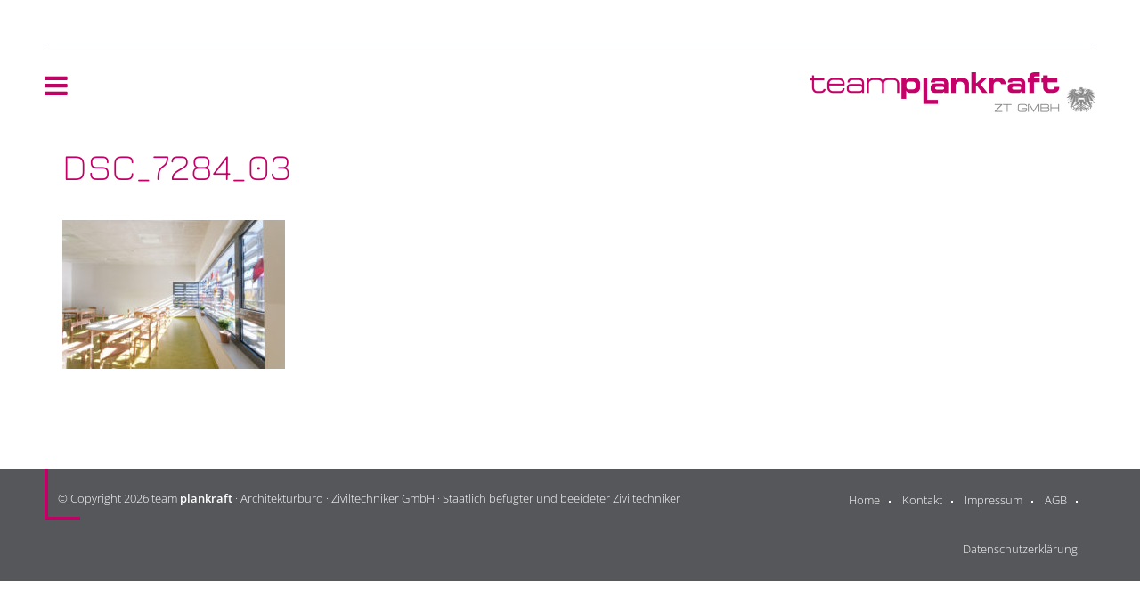

--- FILE ---
content_type: text/html; charset=UTF-8
request_url: https://www.plankraft.at/kommunalbau/galerie-kommunalbau/dsc_7284_03/
body_size: 7934
content:
<!doctype html>
<html lang="de" class="no-js">
	<head>
        <meta http-equiv="X-UA-Compatible" content="IE=edge">
		<meta charset="UTF-8">
        <meta name="viewport" content="width=device-width, initial-scale=1">
        <meta name="google-site-verification" content="_WDvzwZKUN7mfsI9JfMMQvSQu1gRf77gMJYWIccdcxw" />
                <meta name='robots' content='index, follow, max-image-preview:large, max-snippet:-1, max-video-preview:-1' />

	<!-- This site is optimized with the Yoast SEO plugin v26.8 - https://yoast.com/product/yoast-seo-wordpress/ -->
	<title>DSC_7284_03 - Team Plankraft</title>
	<link rel="canonical" href="https://www.plankraft.at/kommunalbau/galerie-kommunalbau/dsc_7284_03/" />
	<meta property="og:locale" content="de_DE" />
	<meta property="og:type" content="article" />
	<meta property="og:title" content="DSC_7284_03 - Team Plankraft" />
	<meta property="og:url" content="https://www.plankraft.at/kommunalbau/galerie-kommunalbau/dsc_7284_03/" />
	<meta property="og:site_name" content="Team Plankraft" />
	<meta property="article:modified_time" content="2018-01-30T14:01:33+00:00" />
	<meta property="og:image" content="https://www.plankraft.at/kommunalbau/galerie-kommunalbau/dsc_7284_03" />
	<meta property="og:image:width" content="920" />
	<meta property="og:image:height" content="613" />
	<meta property="og:image:type" content="image/jpeg" />
	<meta name="twitter:card" content="summary_large_image" />
	<script type="application/ld+json" class="yoast-schema-graph">{"@context":"https://schema.org","@graph":[{"@type":"WebPage","@id":"https://www.plankraft.at/kommunalbau/galerie-kommunalbau/dsc_7284_03/","url":"https://www.plankraft.at/kommunalbau/galerie-kommunalbau/dsc_7284_03/","name":"DSC_7284_03 - Team Plankraft","isPartOf":{"@id":"https://www.plankraft.at/#website"},"primaryImageOfPage":{"@id":"https://www.plankraft.at/kommunalbau/galerie-kommunalbau/dsc_7284_03/#primaryimage"},"image":{"@id":"https://www.plankraft.at/kommunalbau/galerie-kommunalbau/dsc_7284_03/#primaryimage"},"thumbnailUrl":"https://www.plankraft.at/wp-content/uploads/2018/01/DSC_7284_03.jpg","datePublished":"2018-01-30T14:01:14+00:00","dateModified":"2018-01-30T14:01:33+00:00","breadcrumb":{"@id":"https://www.plankraft.at/kommunalbau/galerie-kommunalbau/dsc_7284_03/#breadcrumb"},"inLanguage":"de","potentialAction":[{"@type":"ReadAction","target":["https://www.plankraft.at/kommunalbau/galerie-kommunalbau/dsc_7284_03/"]}]},{"@type":"ImageObject","inLanguage":"de","@id":"https://www.plankraft.at/kommunalbau/galerie-kommunalbau/dsc_7284_03/#primaryimage","url":"https://www.plankraft.at/wp-content/uploads/2018/01/DSC_7284_03.jpg","contentUrl":"https://www.plankraft.at/wp-content/uploads/2018/01/DSC_7284_03.jpg","width":920,"height":613},{"@type":"BreadcrumbList","@id":"https://www.plankraft.at/kommunalbau/galerie-kommunalbau/dsc_7284_03/#breadcrumb","itemListElement":[{"@type":"ListItem","position":1,"name":"Startseite","item":"https://www.plankraft.at/"},{"@type":"ListItem","position":2,"name":"Kommunalbau","item":"https://www.plankraft.at/kommunalbau/"},{"@type":"ListItem","position":3,"name":"Galerie &#8211; Kommunalbau","item":"https://www.plankraft.at/kommunalbau/galerie-kommunalbau/"},{"@type":"ListItem","position":4,"name":"DSC_7284_03"}]},{"@type":"WebSite","@id":"https://www.plankraft.at/#website","url":"https://www.plankraft.at/","name":"Team Plankraft","description":"","potentialAction":[{"@type":"SearchAction","target":{"@type":"EntryPoint","urlTemplate":"https://www.plankraft.at/?s={search_term_string}"},"query-input":{"@type":"PropertyValueSpecification","valueRequired":true,"valueName":"search_term_string"}}],"inLanguage":"de"}]}</script>
	<!-- / Yoast SEO plugin. -->


<link rel='dns-prefetch' href='//www.plankraft.at' />
<link rel='dns-prefetch' href='//fonts.bunny.net' />
<style id='wp-img-auto-sizes-contain-inline-css' type='text/css'>
img:is([sizes=auto i],[sizes^="auto," i]){contain-intrinsic-size:3000px 1500px}
/*# sourceURL=wp-img-auto-sizes-contain-inline-css */
</style>
<link data-minify="1" rel='stylesheet' id='hugeit-lightbox-css-css' href='https://www.plankraft.at/wp-content/cache/min/1/wp-content/plugins/lightbox/css/frontend/lightbox.css?ver=1768959496' type='text/css' media='all' />
<style id='wp-block-library-inline-css' type='text/css'>
:root{--wp-block-synced-color:#7a00df;--wp-block-synced-color--rgb:122,0,223;--wp-bound-block-color:var(--wp-block-synced-color);--wp-editor-canvas-background:#ddd;--wp-admin-theme-color:#007cba;--wp-admin-theme-color--rgb:0,124,186;--wp-admin-theme-color-darker-10:#006ba1;--wp-admin-theme-color-darker-10--rgb:0,107,160.5;--wp-admin-theme-color-darker-20:#005a87;--wp-admin-theme-color-darker-20--rgb:0,90,135;--wp-admin-border-width-focus:2px}@media (min-resolution:192dpi){:root{--wp-admin-border-width-focus:1.5px}}.wp-element-button{cursor:pointer}:root .has-very-light-gray-background-color{background-color:#eee}:root .has-very-dark-gray-background-color{background-color:#313131}:root .has-very-light-gray-color{color:#eee}:root .has-very-dark-gray-color{color:#313131}:root .has-vivid-green-cyan-to-vivid-cyan-blue-gradient-background{background:linear-gradient(135deg,#00d084,#0693e3)}:root .has-purple-crush-gradient-background{background:linear-gradient(135deg,#34e2e4,#4721fb 50%,#ab1dfe)}:root .has-hazy-dawn-gradient-background{background:linear-gradient(135deg,#faaca8,#dad0ec)}:root .has-subdued-olive-gradient-background{background:linear-gradient(135deg,#fafae1,#67a671)}:root .has-atomic-cream-gradient-background{background:linear-gradient(135deg,#fdd79a,#004a59)}:root .has-nightshade-gradient-background{background:linear-gradient(135deg,#330968,#31cdcf)}:root .has-midnight-gradient-background{background:linear-gradient(135deg,#020381,#2874fc)}:root{--wp--preset--font-size--normal:16px;--wp--preset--font-size--huge:42px}.has-regular-font-size{font-size:1em}.has-larger-font-size{font-size:2.625em}.has-normal-font-size{font-size:var(--wp--preset--font-size--normal)}.has-huge-font-size{font-size:var(--wp--preset--font-size--huge)}.has-text-align-center{text-align:center}.has-text-align-left{text-align:left}.has-text-align-right{text-align:right}.has-fit-text{white-space:nowrap!important}#end-resizable-editor-section{display:none}.aligncenter{clear:both}.items-justified-left{justify-content:flex-start}.items-justified-center{justify-content:center}.items-justified-right{justify-content:flex-end}.items-justified-space-between{justify-content:space-between}.screen-reader-text{border:0;clip-path:inset(50%);height:1px;margin:-1px;overflow:hidden;padding:0;position:absolute;width:1px;word-wrap:normal!important}.screen-reader-text:focus{background-color:#ddd;clip-path:none;color:#444;display:block;font-size:1em;height:auto;left:5px;line-height:normal;padding:15px 23px 14px;text-decoration:none;top:5px;width:auto;z-index:100000}html :where(.has-border-color){border-style:solid}html :where([style*=border-top-color]){border-top-style:solid}html :where([style*=border-right-color]){border-right-style:solid}html :where([style*=border-bottom-color]){border-bottom-style:solid}html :where([style*=border-left-color]){border-left-style:solid}html :where([style*=border-width]){border-style:solid}html :where([style*=border-top-width]){border-top-style:solid}html :where([style*=border-right-width]){border-right-style:solid}html :where([style*=border-bottom-width]){border-bottom-style:solid}html :where([style*=border-left-width]){border-left-style:solid}html :where(img[class*=wp-image-]){height:auto;max-width:100%}:where(figure){margin:0 0 1em}html :where(.is-position-sticky){--wp-admin--admin-bar--position-offset:var(--wp-admin--admin-bar--height,0px)}@media screen and (max-width:600px){html :where(.is-position-sticky){--wp-admin--admin-bar--position-offset:0px}}

/*# sourceURL=wp-block-library-inline-css */
</style><style id='global-styles-inline-css' type='text/css'>
:root{--wp--preset--aspect-ratio--square: 1;--wp--preset--aspect-ratio--4-3: 4/3;--wp--preset--aspect-ratio--3-4: 3/4;--wp--preset--aspect-ratio--3-2: 3/2;--wp--preset--aspect-ratio--2-3: 2/3;--wp--preset--aspect-ratio--16-9: 16/9;--wp--preset--aspect-ratio--9-16: 9/16;--wp--preset--color--black: #000000;--wp--preset--color--cyan-bluish-gray: #abb8c3;--wp--preset--color--white: #ffffff;--wp--preset--color--pale-pink: #f78da7;--wp--preset--color--vivid-red: #cf2e2e;--wp--preset--color--luminous-vivid-orange: #ff6900;--wp--preset--color--luminous-vivid-amber: #fcb900;--wp--preset--color--light-green-cyan: #7bdcb5;--wp--preset--color--vivid-green-cyan: #00d084;--wp--preset--color--pale-cyan-blue: #8ed1fc;--wp--preset--color--vivid-cyan-blue: #0693e3;--wp--preset--color--vivid-purple: #9b51e0;--wp--preset--gradient--vivid-cyan-blue-to-vivid-purple: linear-gradient(135deg,rgb(6,147,227) 0%,rgb(155,81,224) 100%);--wp--preset--gradient--light-green-cyan-to-vivid-green-cyan: linear-gradient(135deg,rgb(122,220,180) 0%,rgb(0,208,130) 100%);--wp--preset--gradient--luminous-vivid-amber-to-luminous-vivid-orange: linear-gradient(135deg,rgb(252,185,0) 0%,rgb(255,105,0) 100%);--wp--preset--gradient--luminous-vivid-orange-to-vivid-red: linear-gradient(135deg,rgb(255,105,0) 0%,rgb(207,46,46) 100%);--wp--preset--gradient--very-light-gray-to-cyan-bluish-gray: linear-gradient(135deg,rgb(238,238,238) 0%,rgb(169,184,195) 100%);--wp--preset--gradient--cool-to-warm-spectrum: linear-gradient(135deg,rgb(74,234,220) 0%,rgb(151,120,209) 20%,rgb(207,42,186) 40%,rgb(238,44,130) 60%,rgb(251,105,98) 80%,rgb(254,248,76) 100%);--wp--preset--gradient--blush-light-purple: linear-gradient(135deg,rgb(255,206,236) 0%,rgb(152,150,240) 100%);--wp--preset--gradient--blush-bordeaux: linear-gradient(135deg,rgb(254,205,165) 0%,rgb(254,45,45) 50%,rgb(107,0,62) 100%);--wp--preset--gradient--luminous-dusk: linear-gradient(135deg,rgb(255,203,112) 0%,rgb(199,81,192) 50%,rgb(65,88,208) 100%);--wp--preset--gradient--pale-ocean: linear-gradient(135deg,rgb(255,245,203) 0%,rgb(182,227,212) 50%,rgb(51,167,181) 100%);--wp--preset--gradient--electric-grass: linear-gradient(135deg,rgb(202,248,128) 0%,rgb(113,206,126) 100%);--wp--preset--gradient--midnight: linear-gradient(135deg,rgb(2,3,129) 0%,rgb(40,116,252) 100%);--wp--preset--font-size--small: 13px;--wp--preset--font-size--medium: 20px;--wp--preset--font-size--large: 36px;--wp--preset--font-size--x-large: 42px;--wp--preset--spacing--20: 0.44rem;--wp--preset--spacing--30: 0.67rem;--wp--preset--spacing--40: 1rem;--wp--preset--spacing--50: 1.5rem;--wp--preset--spacing--60: 2.25rem;--wp--preset--spacing--70: 3.38rem;--wp--preset--spacing--80: 5.06rem;--wp--preset--shadow--natural: 6px 6px 9px rgba(0, 0, 0, 0.2);--wp--preset--shadow--deep: 12px 12px 50px rgba(0, 0, 0, 0.4);--wp--preset--shadow--sharp: 6px 6px 0px rgba(0, 0, 0, 0.2);--wp--preset--shadow--outlined: 6px 6px 0px -3px rgb(255, 255, 255), 6px 6px rgb(0, 0, 0);--wp--preset--shadow--crisp: 6px 6px 0px rgb(0, 0, 0);}:where(.is-layout-flex){gap: 0.5em;}:where(.is-layout-grid){gap: 0.5em;}body .is-layout-flex{display: flex;}.is-layout-flex{flex-wrap: wrap;align-items: center;}.is-layout-flex > :is(*, div){margin: 0;}body .is-layout-grid{display: grid;}.is-layout-grid > :is(*, div){margin: 0;}:where(.wp-block-columns.is-layout-flex){gap: 2em;}:where(.wp-block-columns.is-layout-grid){gap: 2em;}:where(.wp-block-post-template.is-layout-flex){gap: 1.25em;}:where(.wp-block-post-template.is-layout-grid){gap: 1.25em;}.has-black-color{color: var(--wp--preset--color--black) !important;}.has-cyan-bluish-gray-color{color: var(--wp--preset--color--cyan-bluish-gray) !important;}.has-white-color{color: var(--wp--preset--color--white) !important;}.has-pale-pink-color{color: var(--wp--preset--color--pale-pink) !important;}.has-vivid-red-color{color: var(--wp--preset--color--vivid-red) !important;}.has-luminous-vivid-orange-color{color: var(--wp--preset--color--luminous-vivid-orange) !important;}.has-luminous-vivid-amber-color{color: var(--wp--preset--color--luminous-vivid-amber) !important;}.has-light-green-cyan-color{color: var(--wp--preset--color--light-green-cyan) !important;}.has-vivid-green-cyan-color{color: var(--wp--preset--color--vivid-green-cyan) !important;}.has-pale-cyan-blue-color{color: var(--wp--preset--color--pale-cyan-blue) !important;}.has-vivid-cyan-blue-color{color: var(--wp--preset--color--vivid-cyan-blue) !important;}.has-vivid-purple-color{color: var(--wp--preset--color--vivid-purple) !important;}.has-black-background-color{background-color: var(--wp--preset--color--black) !important;}.has-cyan-bluish-gray-background-color{background-color: var(--wp--preset--color--cyan-bluish-gray) !important;}.has-white-background-color{background-color: var(--wp--preset--color--white) !important;}.has-pale-pink-background-color{background-color: var(--wp--preset--color--pale-pink) !important;}.has-vivid-red-background-color{background-color: var(--wp--preset--color--vivid-red) !important;}.has-luminous-vivid-orange-background-color{background-color: var(--wp--preset--color--luminous-vivid-orange) !important;}.has-luminous-vivid-amber-background-color{background-color: var(--wp--preset--color--luminous-vivid-amber) !important;}.has-light-green-cyan-background-color{background-color: var(--wp--preset--color--light-green-cyan) !important;}.has-vivid-green-cyan-background-color{background-color: var(--wp--preset--color--vivid-green-cyan) !important;}.has-pale-cyan-blue-background-color{background-color: var(--wp--preset--color--pale-cyan-blue) !important;}.has-vivid-cyan-blue-background-color{background-color: var(--wp--preset--color--vivid-cyan-blue) !important;}.has-vivid-purple-background-color{background-color: var(--wp--preset--color--vivid-purple) !important;}.has-black-border-color{border-color: var(--wp--preset--color--black) !important;}.has-cyan-bluish-gray-border-color{border-color: var(--wp--preset--color--cyan-bluish-gray) !important;}.has-white-border-color{border-color: var(--wp--preset--color--white) !important;}.has-pale-pink-border-color{border-color: var(--wp--preset--color--pale-pink) !important;}.has-vivid-red-border-color{border-color: var(--wp--preset--color--vivid-red) !important;}.has-luminous-vivid-orange-border-color{border-color: var(--wp--preset--color--luminous-vivid-orange) !important;}.has-luminous-vivid-amber-border-color{border-color: var(--wp--preset--color--luminous-vivid-amber) !important;}.has-light-green-cyan-border-color{border-color: var(--wp--preset--color--light-green-cyan) !important;}.has-vivid-green-cyan-border-color{border-color: var(--wp--preset--color--vivid-green-cyan) !important;}.has-pale-cyan-blue-border-color{border-color: var(--wp--preset--color--pale-cyan-blue) !important;}.has-vivid-cyan-blue-border-color{border-color: var(--wp--preset--color--vivid-cyan-blue) !important;}.has-vivid-purple-border-color{border-color: var(--wp--preset--color--vivid-purple) !important;}.has-vivid-cyan-blue-to-vivid-purple-gradient-background{background: var(--wp--preset--gradient--vivid-cyan-blue-to-vivid-purple) !important;}.has-light-green-cyan-to-vivid-green-cyan-gradient-background{background: var(--wp--preset--gradient--light-green-cyan-to-vivid-green-cyan) !important;}.has-luminous-vivid-amber-to-luminous-vivid-orange-gradient-background{background: var(--wp--preset--gradient--luminous-vivid-amber-to-luminous-vivid-orange) !important;}.has-luminous-vivid-orange-to-vivid-red-gradient-background{background: var(--wp--preset--gradient--luminous-vivid-orange-to-vivid-red) !important;}.has-very-light-gray-to-cyan-bluish-gray-gradient-background{background: var(--wp--preset--gradient--very-light-gray-to-cyan-bluish-gray) !important;}.has-cool-to-warm-spectrum-gradient-background{background: var(--wp--preset--gradient--cool-to-warm-spectrum) !important;}.has-blush-light-purple-gradient-background{background: var(--wp--preset--gradient--blush-light-purple) !important;}.has-blush-bordeaux-gradient-background{background: var(--wp--preset--gradient--blush-bordeaux) !important;}.has-luminous-dusk-gradient-background{background: var(--wp--preset--gradient--luminous-dusk) !important;}.has-pale-ocean-gradient-background{background: var(--wp--preset--gradient--pale-ocean) !important;}.has-electric-grass-gradient-background{background: var(--wp--preset--gradient--electric-grass) !important;}.has-midnight-gradient-background{background: var(--wp--preset--gradient--midnight) !important;}.has-small-font-size{font-size: var(--wp--preset--font-size--small) !important;}.has-medium-font-size{font-size: var(--wp--preset--font-size--medium) !important;}.has-large-font-size{font-size: var(--wp--preset--font-size--large) !important;}.has-x-large-font-size{font-size: var(--wp--preset--font-size--x-large) !important;}
/*# sourceURL=global-styles-inline-css */
</style>

<style id='classic-theme-styles-inline-css' type='text/css'>
/*! This file is auto-generated */
.wp-block-button__link{color:#fff;background-color:#32373c;border-radius:9999px;box-shadow:none;text-decoration:none;padding:calc(.667em + 2px) calc(1.333em + 2px);font-size:1.125em}.wp-block-file__button{background:#32373c;color:#fff;text-decoration:none}
/*# sourceURL=/wp-includes/css/classic-themes.min.css */
</style>
<link rel='stylesheet' id='bootstrap-css' href='https://www.plankraft.at/wp-content/themes/plankraft/css/bootstrap.min.css?ver=3.3.7' type='text/css' media='all' />
<link rel='stylesheet' id='google-font-css' href='https://fonts.bunny.net/css?family=Jura%3A300%2C400%2C500%7COpen+Sans%3A300%2C400%2C600%2C700&#038;ver=6.9' type='text/css' media='all' />
<link data-minify="1" rel='stylesheet' id='fontawesome-css' href='https://www.plankraft.at/wp-content/cache/min/1/wp-content/themes/plankraft/css/font-awesome.min.css?ver=1768959496' type='text/css' media='all' />
<link data-minify="1" rel='stylesheet' id='theme-style-css' href='https://www.plankraft.at/wp-content/cache/min/1/wp-content/themes/plankraft/style.css?ver=1768959496' type='text/css' media='all' />
<script type="text/javascript" src="https://www.plankraft.at/wp-includes/js/jquery/jquery.min.js?ver=3.7.1" id="jquery-core-js"></script>
<script type="text/javascript" id="jquery-core-js-after">
/* <![CDATA[ */
$ = jQuery;
//# sourceURL=jquery-core-js-after
/* ]]> */
</script>
<script type="text/javascript" src="https://www.plankraft.at/wp-content/plugins/lightbox/js/frontend/froogaloop2.min.js?ver=6.9" id="hugeit-froogaloop-js-js"></script>
<style type="text/css">.recentcomments a{display:inline !important;padding:0 !important;margin:0 !important;}</style><link rel="icon" href="https://www.plankraft.at/wp-content/uploads/2017/08/cropped-triangle-32x32.png" sizes="32x32" />
<link rel="icon" href="https://www.plankraft.at/wp-content/uploads/2017/08/cropped-triangle-192x192.png" sizes="192x192" />
<link rel="apple-touch-icon" href="https://www.plankraft.at/wp-content/uploads/2017/08/cropped-triangle-180x180.png" />
<meta name="msapplication-TileImage" content="https://www.plankraft.at/wp-content/uploads/2017/08/cropped-triangle-270x270.png" />
<noscript><style id="rocket-lazyload-nojs-css">.rll-youtube-player, [data-lazy-src]{display:none !important;}</style></noscript>         
        
	<meta name="generator" content="WP Rocket 3.20.3" data-wpr-features="wpr_minify_js wpr_lazyload_images wpr_lazyload_iframes wpr_minify_css wpr_desktop" /></head>
    
	<body class="attachment wp-singular attachment-template-default attachmentid-661 attachment-jpeg wp-theme-plankraft">
        
        <header data-rocket-location-hash="686f723e92af57683a33f859a1d38578" class="header_wrapper" role="banner">
            <div data-rocket-location-hash="2e02e982eb98f8ef827216016d2fdf48" class="header_content">
                <nav class="nav_header col-md-6 col-sm-6 col-xs-5" role="navigation">
                                            <div id="burger">
                            <i class="open fa fa-bars" aria-hidden="true"></i>
                            <i class="close fa fa-times" aria-hidden="true"></i>
                        </div>
                        <ul><li id="menu-item-59" class="menu-item menu-item-type-post_type menu-item-object-page menu-item-home menu-item-59"><a href="https://www.plankraft.at/">Home</a><span class="mobile_toggle"><i class="fa fa-angle-down" aria-hidden="true"></i></span></li>
<li id="menu-item-540" class="menu-item menu-item-type-post_type menu-item-object-page menu-item-540"><a href="https://www.plankraft.at/team/">Team</a><span class="mobile_toggle"><i class="fa fa-angle-down" aria-hidden="true"></i></span></li>
<li id="menu-item-261" class="menu-item menu-item-type-taxonomy menu-item-object-category menu-item-261"><a href="https://www.plankraft.at/category/news/">News</a><span class="mobile_toggle"><i class="fa fa-angle-down" aria-hidden="true"></i></span></li>
<li id="menu-item-393" class="menu-item menu-item-type-post_type_archive menu-item-object-portfolio menu-item-393"><a href="https://www.plankraft.at/portfolio/">Referenzen</a><span class="mobile_toggle"><i class="fa fa-angle-down" aria-hidden="true"></i></span></li>
<li id="menu-item-345" class="menu-item menu-item-type-post_type menu-item-object-page menu-item-345"><a href="https://www.plankraft.at/oekologisch-bauen/">Ökologie</a><span class="mobile_toggle"><i class="fa fa-angle-down" aria-hidden="true"></i></span></li>
<li id="menu-item-65" class="menu-item menu-item-type-post_type menu-item-object-page menu-item-65"><a href="https://www.plankraft.at/kontakt/">Kontakt</a><span class="mobile_toggle"><i class="fa fa-angle-down" aria-hidden="true"></i></span></li>
</ul>                                    </nav>
                <div data-rocket-location-hash="656549b096cb021ec8b6eebf18c14248" class="logo col-md-6 col-sm-6 col-xs-7">
                    <a href="https://www.plankraft.at">
                        <img src="data:image/svg+xml,%3Csvg%20xmlns='http://www.w3.org/2000/svg'%20viewBox='0%200%200%200'%3E%3C/svg%3E" alt="Logo" data-lazy-src="https://www.plankraft.at/wp-content/uploads/2017/08/logo.png"><noscript><img src="https://www.plankraft.at/wp-content/uploads/2017/08/logo.png" alt="Logo"></noscript>
                    </a>
                </div>
            </div>
        </header>
        
        	<main data-rocket-location-hash="016c3bf74637f00508f34b0c76814a15" role="main">
        
        
        
            
        <article data-rocket-location-hash="ab1e254e8b7f01296db010591df9283b" id="post-661" class="container post-661 attachment type-attachment status-inherit hentry">
            <h1>DSC_7284_03</h1>  
                            <p class="attachment"><a title="DSC_7284_03" href='https://www.plankraft.at/wp-content/uploads/2018/01/DSC_7284_03.jpg'><img decoding="async" width="250" height="167" src="data:image/svg+xml,%3Csvg%20xmlns='http://www.w3.org/2000/svg'%20viewBox='0%200%20250%20167'%3E%3C/svg%3E" class="attachment-medium size-medium" alt="" data-lazy-srcset="https://www.plankraft.at/wp-content/uploads/2018/01/DSC_7284_03-250x167.jpg 250w, https://www.plankraft.at/wp-content/uploads/2018/01/DSC_7284_03-768x512.jpg 768w, https://www.plankraft.at/wp-content/uploads/2018/01/DSC_7284_03-700x466.jpg 700w, https://www.plankraft.at/wp-content/uploads/2018/01/DSC_7284_03-120x80.jpg 120w, https://www.plankraft.at/wp-content/uploads/2018/01/DSC_7284_03.jpg 920w" data-lazy-sizes="(max-width: 250px) 100vw, 250px" data-lazy-src="https://www.plankraft.at/wp-content/uploads/2018/01/DSC_7284_03-250x167.jpg" /><noscript><img decoding="async" width="250" height="167" src="https://www.plankraft.at/wp-content/uploads/2018/01/DSC_7284_03-250x167.jpg" class="attachment-medium size-medium" alt="" srcset="https://www.plankraft.at/wp-content/uploads/2018/01/DSC_7284_03-250x167.jpg 250w, https://www.plankraft.at/wp-content/uploads/2018/01/DSC_7284_03-768x512.jpg 768w, https://www.plankraft.at/wp-content/uploads/2018/01/DSC_7284_03-700x466.jpg 700w, https://www.plankraft.at/wp-content/uploads/2018/01/DSC_7284_03-120x80.jpg 120w, https://www.plankraft.at/wp-content/uploads/2018/01/DSC_7284_03.jpg 920w" sizes="(max-width: 250px) 100vw, 250px" /></noscript></a></p>
                <br class="clearfix">
                                                </article>
    	</main>
            
			<footer data-rocket-location-hash="18e0308ab1d1318910c286e23beda054" role="contentinfo">
				<p class="copyright col-md-8 col-sm-12 col-xs-12">
					&copy; Copyright 2026 team <strong>plankraft</strong> &middot; Architekturbüro &middot; Ziviltechniker GmbH &middot; Staatlich befugter und beeideter Ziviltechniker
				</p>
                <nav class="nav_footer col-md-4 col-sm-12 col-xs-12" role="navigation">
                    <ul><li id="menu-item-332" class="menu-item menu-item-type-post_type menu-item-object-page menu-item-home menu-item-332"><a href="https://www.plankraft.at/">Home</a><span class="mobile_toggle"><i class="fa fa-angle-down" aria-hidden="true"></i></span></li>
<li id="menu-item-73" class="menu-item menu-item-type-post_type menu-item-object-page menu-item-73"><a href="https://www.plankraft.at/kontakt/">Kontakt</a><span class="mobile_toggle"><i class="fa fa-angle-down" aria-hidden="true"></i></span></li>
<li id="menu-item-72" class="menu-item menu-item-type-post_type menu-item-object-page menu-item-72"><a href="https://www.plankraft.at/impressum/">Impressum</a><span class="mobile_toggle"><i class="fa fa-angle-down" aria-hidden="true"></i></span></li>
<li id="menu-item-71" class="menu-item menu-item-type-post_type menu-item-object-page menu-item-71"><a href="https://www.plankraft.at/agb/">AGB</a><span class="mobile_toggle"><i class="fa fa-angle-down" aria-hidden="true"></i></span></li>
<li id="menu-item-896" class="menu-item menu-item-type-post_type menu-item-object-page menu-item-privacy-policy menu-item-896"><a rel="privacy-policy" href="https://www.plankraft.at/datenschutzerklaerung/">Datenschutzerklärung</a><span class="mobile_toggle"><i class="fa fa-angle-down" aria-hidden="true"></i></span></li>
</ul>                </nav>
 			</footer>

		<script type="speculationrules">
{"prefetch":[{"source":"document","where":{"and":[{"href_matches":"/*"},{"not":{"href_matches":["/wp-*.php","/wp-admin/*","/wp-content/uploads/*","/wp-content/*","/wp-content/plugins/*","/wp-content/themes/plankraft/*","/*\\?(.+)"]}},{"not":{"selector_matches":"a[rel~=\"nofollow\"]"}},{"not":{"selector_matches":".no-prefetch, .no-prefetch a"}}]},"eagerness":"conservative"}]}
</script>
<script type="text/javascript" src="https://www.plankraft.at/wp-content/plugins/lightbox/js/frontend/mousewheel.min.js?ver=1.0" id="mousewheel-min-js-js"></script>
<script type="text/javascript" id="hugeit-lightbox-js-js-extra">
/* <![CDATA[ */
var hugeit_resp_lightbox_obj = {"hugeit_lightbox_lightboxView":"view3","hugeit_lightbox_speed_new":"600","hugeit_lightbox_overlayClose_new":"true","hugeit_lightbox_loop_new":"true","hugeit_lightbox_fullwidth_effect":"false","hugeit_lightbox_thumbs":"true","hugeit_lightbox_showTitle":"false","hugeit_lightbox_showDesc":"false","hugeit_lightbox_showBorder":"false","hugeit_lightbox_imageframe":"frame_0","hugeit_lightbox_fullscreen_effect":"false","hugeit_lightbox_rightclick_protection":"true","hugeit_lightbox_arrows_hover_effect":"0","lightbox_open_close_effect":"0","hugeit_lightbox_view_info":"false"};
var hugeit_gen_resp_lightbox_obj = {"hugeit_lightbox_slideAnimationType":"effect_1","hugeit_lightbox_overlayDuration":"150","hugeit_lightbox_escKey_new":"false","hugeit_lightbox_keyPress_new":"false","hugeit_lightbox_arrows":"true","hugeit_lightbox_mouseWheel":"false","hugeit_lightbox_download":"false","hugeit_lightbox_showCounter":"false","hugeit_lightbox_nextHtml":"","hugeit_lightbox_prevHtml":"","hugeit_lightbox_sequence_info":"image","hugeit_lightbox_sequenceInfo":"of","hugeit_lightbox_width_new":"100","hugeit_lightbox_height_new":"100","hugeit_lightbox_videoMaxWidth":"790","hugeit_lightbox_slideshow_new":"false","hugeit_lightbox_slideshow_auto_new":"false","hugeit_lightbox_slideshow_speed_new":"2500","hugeit_lightbox_slideshow_start_new":"","hugeit_lightbox_slideshow_stop_new":"","hugeit_lightbox_watermark":"false","hugeit_lightbox_socialSharing":"false","hugeit_lightbox_facebookButton":"false","hugeit_lightbox_twitterButton":"false","hugeit_lightbox_googleplusButton":"false","hugeit_lightbox_pinterestButton":"false","hugeit_lightbox_linkedinButton":"false","hugeit_lightbox_tumblrButton":"false","hugeit_lightbox_redditButton":"false","hugeit_lightbox_bufferButton":"false","hugeit_lightbox_diggButton":"false","hugeit_lightbox_vkButton":"false","hugeit_lightbox_yummlyButton":"false","hugeit_lightbox_watermark_text":"WaterMark","hugeit_lightbox_watermark_textColor":"ffffff","hugeit_lightbox_watermark_textFontSize":"30","hugeit_lightbox_watermark_containerBackground":"000000","hugeit_lightbox_watermark_containerOpacity":"90","hugeit_lightbox_watermark_containerWidth":"300","hugeit_lightbox_watermark_position_new":"9","hugeit_lightbox_watermark_opacity":"70","hugeit_lightbox_watermark_margin":"10","hugeit_lightbox_watermark_img_src_new":"https://www.plankraft.at/wp-content/plugins/lightbox/images/No-image-found.jpg","hugeit_lightbox_watermark_container_bg_color":"rgba(0,0,0,0.9)"};
var hugeit_resp_lightbox_plugins_url = "https://www.plankraft.at/wp-content/plugins/lightbox/images/image_frames/";
//# sourceURL=hugeit-lightbox-js-js-extra
/* ]]> */
</script>
<script data-minify="1" type="text/javascript" src="https://www.plankraft.at/wp-content/cache/min/1/wp-content/plugins/lightbox/js/frontend/lightbox.js?ver=1768959496" id="hugeit-lightbox-js-js"></script>
<script type="text/javascript" id="hugeit-custom-js-js-extra">
/* <![CDATA[ */
var lightbox_type = "new_type";
var ajaxUrl = "https://www.plankraft.at/wp-admin/admin-ajax.php";
//# sourceURL=hugeit-custom-js-js-extra
/* ]]> */
</script>
<script data-minify="1" type="text/javascript" src="https://www.plankraft.at/wp-content/cache/min/1/wp-content/plugins/lightbox/js/frontend/custom.js?ver=1768959496" id="hugeit-custom-js-js"></script>
<script type="text/javascript" src="https://www.plankraft.at/wp-content/themes/plankraft/js/jquery.flexslider-min.js?ver=2.6.3" id="jquery-flexslider-js"></script>
<script type="text/javascript" src="https://?ver=6.9#/maps/api/js?key=AIzaSyCm0sFovZ316BNrT06XmvJysBor_rHViFE" id="google-maps-js"></script>
<script data-minify="1" type="text/javascript" src="https://www.plankraft.at/wp-content/cache/min/1/wp-content/themes/plankraft/js/maps.js?ver=1768959496" id="google-maps-script-js"></script>
<script data-minify="1" type="text/javascript" src="https://www.plankraft.at/wp-content/cache/min/1/wp-content/themes/plankraft/js/scripts.js?ver=1768959496" id="scripts-js"></script>
<script type="text/javascript" src="https://www.plankraft.at/wp-content/themes/plankraft/js/mixitup.min.js?ver=6.9" id="mixitup-js"></script>
<script>window.lazyLoadOptions=[{elements_selector:"img[data-lazy-src],.rocket-lazyload,iframe[data-lazy-src]",data_src:"lazy-src",data_srcset:"lazy-srcset",data_sizes:"lazy-sizes",class_loading:"lazyloading",class_loaded:"lazyloaded",threshold:300,callback_loaded:function(element){if(element.tagName==="IFRAME"&&element.dataset.rocketLazyload=="fitvidscompatible"){if(element.classList.contains("lazyloaded")){if(typeof window.jQuery!="undefined"){if(jQuery.fn.fitVids){jQuery(element).parent().fitVids()}}}}}},{elements_selector:".rocket-lazyload",data_src:"lazy-src",data_srcset:"lazy-srcset",data_sizes:"lazy-sizes",class_loading:"lazyloading",class_loaded:"lazyloaded",threshold:300,}];window.addEventListener('LazyLoad::Initialized',function(e){var lazyLoadInstance=e.detail.instance;if(window.MutationObserver){var observer=new MutationObserver(function(mutations){var image_count=0;var iframe_count=0;var rocketlazy_count=0;mutations.forEach(function(mutation){for(var i=0;i<mutation.addedNodes.length;i++){if(typeof mutation.addedNodes[i].getElementsByTagName!=='function'){continue}
if(typeof mutation.addedNodes[i].getElementsByClassName!=='function'){continue}
images=mutation.addedNodes[i].getElementsByTagName('img');is_image=mutation.addedNodes[i].tagName=="IMG";iframes=mutation.addedNodes[i].getElementsByTagName('iframe');is_iframe=mutation.addedNodes[i].tagName=="IFRAME";rocket_lazy=mutation.addedNodes[i].getElementsByClassName('rocket-lazyload');image_count+=images.length;iframe_count+=iframes.length;rocketlazy_count+=rocket_lazy.length;if(is_image){image_count+=1}
if(is_iframe){iframe_count+=1}}});if(image_count>0||iframe_count>0||rocketlazy_count>0){lazyLoadInstance.update()}});var b=document.getElementsByTagName("body")[0];var config={childList:!0,subtree:!0};observer.observe(b,config)}},!1)</script><script data-no-minify="1" async src="https://www.plankraft.at/wp-content/plugins/wp-rocket/assets/js/lazyload/17.8.3/lazyload.min.js"></script>	<script>var rocket_beacon_data = {"ajax_url":"https:\/\/www.plankraft.at\/wp-admin\/admin-ajax.php","nonce":"1468f4276a","url":"https:\/\/www.plankraft.at\/kommunalbau\/galerie-kommunalbau\/dsc_7284_03","is_mobile":false,"width_threshold":1600,"height_threshold":700,"delay":500,"debug":null,"status":{"atf":true,"lrc":true,"preconnect_external_domain":true},"elements":"img, video, picture, p, main, div, li, svg, section, header, span","lrc_threshold":1800,"preconnect_external_domain_elements":["link","script","iframe"],"preconnect_external_domain_exclusions":["static.cloudflareinsights.com","rel=\"profile\"","rel=\"preconnect\"","rel=\"dns-prefetch\"","rel=\"icon\""]}</script><script data-name="wpr-wpr-beacon" src='https://www.plankraft.at/wp-content/plugins/wp-rocket/assets/js/wpr-beacon.min.js' async></script></body>
</html>

<!-- This website is like a Rocket, isn't it? Performance optimized by WP Rocket. Learn more: https://wp-rocket.me - Debug: cached@1768961116 -->

--- FILE ---
content_type: application/javascript
request_url: https://www.plankraft.at/wp-content/cache/min/1/wp-content/themes/plankraft/js/scripts.js?ver=1768959496
body_size: 653
content:
(function($,root,undefined){$(function(){'use strict';$('#burger').click(function(){$('#burger, .nav_header > ul').toggleClass('active')});$('.mobile_toggle').click(function(){$(this).toggleClass('active');$(this).siblings('.sub-menu').toggleClass('active')});$(window).scroll(function(){if($(this).scrollTop()>0){$('.header_wrapper').addClass("sticky")}else{$('.header_wrapper').removeClass("sticky")}});var height=jQuery(window).height();$('.intro_teaser ul li').height(height);jQuery(window).resize(function(){resizeContent()});function resizeContent(){var height=jQuery(window).height();$('.intro_teaser ul li').height(height)}
$('.intro_teaser li').hover(function(){$('.intro_teaser li').removeClass('teaser_active');$(this).addClass('teaser_active');$('.intro_teaser').addClass('teaser_wrapper_active')});$(".intro_teaser").mouseleave(function(){$(".intro_teaser").removeClass('teaser_wrapper_active');$('.intro_teaser li').removeClass('teaser_active')});$('.news_slider, .slider').flexslider({animation:"slide",controlNav:!0,directionNav:!0,prevText:'<i class="fa fa-angle-left" aria-hidden="true"></i>',nextText:'<i class="fa fa-angle-right" aria-hidden="true"></i>',});var acc=document.getElementsByClassName("accordion");var i;for(i=0;i<acc.length;i++){acc[i].onclick=function(){$(this).toggleClass('active');$(this).siblings().toggleClass('show')}}
$('.goback').click(function(){parent.history.back();return!1});if($('.portfolio_archive_list').length){var containerEl=document.querySelector('.portfolio_archive_list');var mixer=mixitup(containerEl,{load:{filter:'all'}})}
if($('#fullpage').length){$('#fullpage').fullpage({scrollingSpeed:2000,menu:'.gallery_navigation',})}
$('.info_close').click(function(){var target=$(this).data('target');$('*[data-target="target_'+target+'"]').removeClass('active');$('*[data-target="btn_open'+target+'"]').addClass('active')});$('.info_button_wrapper .info_close').click(function(){var target=$(this).data('target');$('*[data-target="'+target+'"]').removeClass('active');var str=$(this).data('target');var res=str.replace("target_","");$('*[data-target="btn_open'+res+'"]').addClass('active')});$('.info_open').click(function(){var str=$(this).data('target');var res=str.replace("btn_open","");$('*[data-target="target_'+res+'"]').addClass('active');$(this).removeClass('active')})})})(jQuery,this)